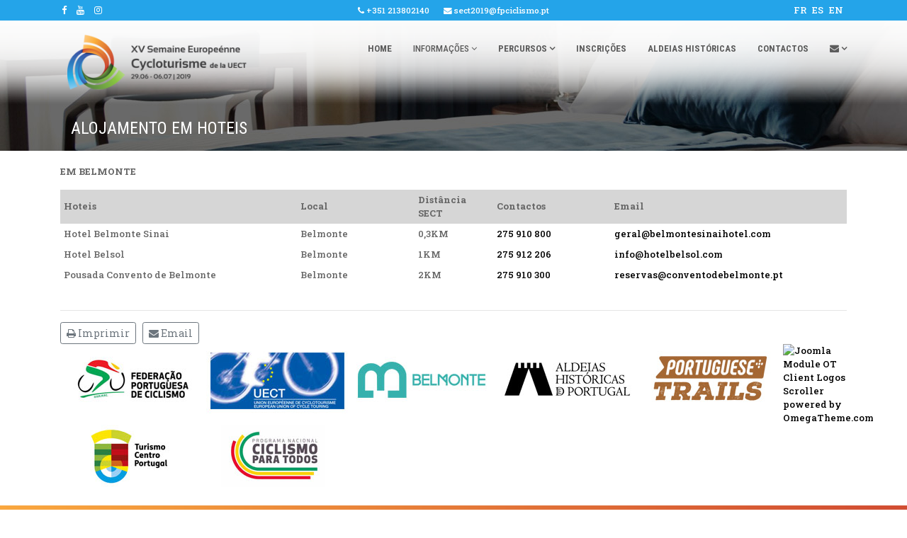

--- FILE ---
content_type: text/html; charset=utf-8
request_url: http://sect2019.fpciclismo.pt/pt/informacoes/alojamento/alojamento
body_size: 54740
content:

<!doctype html>
<html lang="en">
    <head>
    <meta name="theme-color" content="#24a4e9" />
        <meta charset="utf-8">
        <meta name="viewport" content="width=device-width, initial-scale=1, shrink-to-fit=no">
        <link rel="canonical" href="http://sect2019.fpciclismo.pt/pt/informacoes/alojamento/alojamento">
        <base href="http://sect2019.fpciclismo.pt/pt/informacoes/alojamento/alojamento" />
	<meta http-equiv="content-type" content="text/html; charset=utf-8" />
	<meta name="keywords" content="Semana Europeia de Cicloturismo, Cicloturismo, aldeias históricas, Portugal, Belmonte, Federação Portuguesa de Ciclismo, sect2019, randoneur, turismo de portugal, turismo do centro,  " />
	<meta name="rights" content="Todos direitos reservados " />
	<meta name="author" content="Super User" />
	<meta name="description" content="Semaine Européene de Cyclotourisme 2019, Semana Europeia de Cicloturismo 2019" />
	<meta name="generator" content="Joomla! - Open Source Content Management" />
	<title>Alojamento em hoteis</title>
	<link href="/images/favicon.png" rel="shortcut icon" type="image/vnd.microsoft.icon" />
	<link href="http://sect2019.fpciclismo.pt/pt/component/search/?Itemid=224&amp;format=opensearch" rel="search" title="Pesquisa SECT" type="application/opensearchdescription+xml" />
	<link href="/plugins/system/cookiehint/css/style.css" rel="stylesheet" type="text/css" media="all" />
	<link href="//fonts.googleapis.com/css?family=Roboto Slab:100,100i,300,300i,400,400i,500,500i,700,700i,900,900i&amp;subset=cyrillic-ext" rel="stylesheet" type="text/css" />
	<link href="//fonts.googleapis.com/css?family=Roboto Condensed:100,100i,300,300i,400,400i,500,500i,700,700i,900,900i&amp;subset=latin" rel="stylesheet" type="text/css" />
	<link href="//fonts.googleapis.com/css?family=Roboto Condensed:100,100i,300,300i,400,400i,500,500i,700,700i,900,900i&amp;subset=cyrillic-ext" rel="stylesheet" type="text/css" />
	<link href="/templates/shaper_helixultimate/css/bootstrap.min.css" rel="stylesheet" type="text/css" />
	<link href="/templates/shaper_helixultimate/css/font-awesome.min.css" rel="stylesheet" type="text/css" />
	<link href="/templates/shaper_helixultimate/css/template.css" rel="stylesheet" type="text/css" />
	<link href="/templates/shaper_helixultimate/css/presets/default.css" rel="stylesheet" type="text/css" />
	<link href="http://sect2019.fpciclismo.pt/media/com_acymailing/css/module_default.css?v=1535027800" rel="stylesheet" type="text/css" />
	<link href="/components/com_speasyimagegallery/assets/css/style-min.css" rel="stylesheet" type="text/css" />
	<link href="http://sect2019.fpciclismo.pt/modules/mod_otclientlogosscroller/assets/css/mod_otclientlogosscroller.css" rel="stylesheet" type="text/css" />
	<link href="/media/mod_falang/css/template.css" rel="stylesheet" type="text/css" />
	<style type="text/css">
#redim-cookiehint{bottom: 0px; top: auto !important;}body{font-family: 'Roboto Slab', sans-serif;font-size: 13px;font-weight: 500;font-style: normal;}
h1{font-family: 'Roboto Condensed', sans-serif;font-size: 42px;font-weight: 400;}
h2{font-family: 'Roboto Condensed', sans-serif;font-size: 36px;font-weight: 400;}
h3{font-family: 'Roboto Condensed', sans-serif;font-size: 30px;font-weight: 400;}
h4{font-family: 'Roboto Condensed', sans-serif;font-size: 26px;font-weight: 500;}
h5{font-family: 'Roboto Condensed', sans-serif;font-size: 22px;font-weight: 500;}
h6{font-family: 'Roboto Condensed', sans-serif;font-size: 18px;font-weight: 600;}
.sp-megamenu-parent > li > a, .sp-megamenu-parent > li > span, .sp-megamenu-parent .sp-dropdown li.sp-menu-item > a{font-family: 'Roboto Condensed', sans-serif;font-size: 13px;font-weight: 600;}
.logo-image {height:100px;}#sp-section-1{ background-color:#24a4e9;color:#ffffff;padding:5px 0px 5px 0px; }#sp-section-1 a{color:#ffffff;}#sp-section-1 a:hover{color:#e0e0e0;}#sp-section-2{ background-image:url("/images/bg-header.png");background-repeat:repeat-x;background-size:inherit;background-position:50% 0;padding:10px 0px;margin:0px 0px -120px 0px; }#sp-section-2 a{color:#5c5c5c;}#sp-section-2 a:hover{color:#24a4e9;}#sp-main-body{ background-color:#ffffff;color:#666666; }#sp-main-body a{color:#000000;}#sp-main-body a:hover{color:#b8b8b8;}#sp-newsletter{ background-image:url("/images/orangebar.png");background-repeat:repeat-y;background-position:50% 50%;background-color:#5e5e5e;padding:10px 0 10px 0; }#sp-newsletter a{color:#030303;}#sp-newsletter a:hover{color:#878787;}#sp-bottom{ background-image:url("/images/greenbar.png");background-repeat:repeat-y;background-position:50% 50%;color:#ffffff; }#sp-bottom a{color:#ffffff;}#sp-bottom a:hover{color:#030303;}#sp-footer{ background-image:url("/images/greenbar.png");background-repeat:repeat-y;background-position:50% 50%;color:#ffffff;padding:10px; }
	</style>
	<script src="/media/jui/js/jquery.min.js?90d29418b3109cdc0020560aed4ea9ed" type="text/javascript"></script>
	<script src="/media/jui/js/jquery-noconflict.js?90d29418b3109cdc0020560aed4ea9ed" type="text/javascript"></script>
	<script src="/media/jui/js/jquery-migrate.min.js?90d29418b3109cdc0020560aed4ea9ed" type="text/javascript"></script>
	<script src="/media/system/js/caption.js?90d29418b3109cdc0020560aed4ea9ed" type="text/javascript"></script>
	<script src="/templates/shaper_helixultimate/js/popper.min.js" type="text/javascript"></script>
	<script src="/templates/shaper_helixultimate/js/bootstrap.min.js" type="text/javascript"></script>
	<script src="/templates/shaper_helixultimate/js/main.js" type="text/javascript"></script>
	<script src="http://sect2019.fpciclismo.pt/media/com_acymailing/js/acymailing_module.js?v=5104" type="text/javascript" async="async"></script>
	<script src="/components/com_speasyimagegallery/assets/js/script-min.js" type="text/javascript"></script>
	<script type="text/javascript">
jQuery(window).on('load',  function() {
				new JCaption('img.caption');
			});template="shaper_helixultimate";	if(typeof acymailingModule == 'undefined'){
				var acymailingModule = [];
			}
			
			acymailingModule['emailRegex'] = /^[a-z0-9!#$%&\'*+\/=?^_`{|}~-]+(?:\.[a-z0-9!#$%&\'*+\/=?^_`{|}~-]+)*\@([a-z0-9-]+\.)+[a-z0-9]{2,10}$/i;

			acymailingModule['NAMECAPTION'] = 'Nome';
			acymailingModule['NAME_MISSING'] = 'Por favor, insira o seu nome';
			acymailingModule['EMAILCAPTION'] = 'E-mail';
			acymailingModule['VALID_EMAIL'] = 'Por favor, insira um endereço de e-mail válido';
			acymailingModule['ACCEPT_TERMS'] = 'Por favor, verifique os Termos e Condições';
			acymailingModule['CAPTCHA_MISSING'] = 'Por favor, insira o código de segurança apresentado na imagem';
			acymailingModule['NO_LIST_SELECTED'] = 'Por favor, selecione as listas que deseja subscrever';
		
acymailingModule['excludeValuesformAcymailing12851'] = [];
acymailingModule['excludeValuesformAcymailing12851']['name'] = 'Nome';
acymailingModule['excludeValuesformAcymailing12851']['email'] = 'E-mail';

acymailingModule['excludeValuesformAcymailing75452'] = [];
acymailingModule['excludeValuesformAcymailing75452']['name'] = 'Nome';
acymailingModule['excludeValuesformAcymailing75452']['email'] = 'E-mail';
jQuery(function($) {
  $(document).on('click', '.speasyimagegallery-gallery-item', function(event) {
    event.preventDefault();
    $(this).speasyimagegallery({
      showTitle: 1,
      showDescription: 1,
      showCounter: 1
    });
  });
})
acymailingModule['excludeValuesformAcymailing49523'] = [];
acymailingModule['excludeValuesformAcymailing49523']['name'] = 'Nome';
acymailingModule['excludeValuesformAcymailing49523']['email'] = 'E-mail';

	</script>
	<link rel="alternate" href="http://sect2019.fpciclismo.pt/fr/informacoes/alojamento/hebergement" hreflang="fr" />
	<link rel="alternate" href="http://sect2019.fpciclismo.pt/pt/informacoes/alojamento/alojamento" hreflang="pt" />
	<link rel="alternate" href="http://sect2019.fpciclismo.pt/pt/informacoes/alojamento/alojamento"  hreflang="x-default" />
	<link rel="alternate" href="http://sect2019.fpciclismo.pt/es/informacoes/alojamento/acomodacion" hreflang="es" />
	<link rel="alternate" href="http://sect2019.fpciclismo.pt/en/informacoes/alojamento/accommodation-1" hreflang="en" />
<!-- Global site tag (gtag.js) - Google Analytics -->
<script async src="https://www.googletagmanager.com/gtag/js?id=UA-128994880-1"></script>
<script>
  window.dataLayer = window.dataLayer || [];
  function gtag(){dataLayer.push(arguments);}
  gtag('js', new Date());

  gtag('config', 'UA-128994880-1');
</script>
    </head>
    <body class="site helix-ultimate com-content view-article layout-default task-none itemid-224 pt-pt ltr layout-fluid offcanvas-init offcanvs-position-right">
    
    <div class="body-wrapper">
        <div class="body-innerwrapper">
                        <section id="sp-section-1"><div class="container"><div class="container-inner"><div class="row"><div id="sp-top1" class="col-7 col-sm-7 col-lg-3 "><div class="sp-column "><ul class="social-icons"><li class="social-icon-facebook"><a target="_blank" href="https://www.facebook.com/sect2019/" aria-label="facebook"><span class="fa fa-facebook" aria-hidden="true"></span></a></li><li><a target="_blank" href="https://www.youtube.com/channel/UC2_CPlUApvZOHrUCsN9ZpVw" aria-label="Youtube"><span class="fa fa-youtube" aria-hidden="true"></span></a></li><li class="social-icon-instagram"><a target="_blank" href="https://www.instagram.com/xvsemaineeuropeenne" aria-label="Instagram"><span class="fa fa-instagram" aria-hidden="true"></span></a></li></ul></div></div><div id="sp-top2" class="col-lg-6 d-none d-sm-none d-md-block"><div class="sp-column "><ul class="sp-contact-info"><li class="sp-contact-phone"><span class="fa fa-phone"></span> <a href="tel:+351213802140">+351 213802140</a></li><li class="sp-contact-email"><span class="fa fa-envelope"></span> <a href="mailto:sect2019@fpciclismo.pt">sect2019@fpciclismo.pt</a></li></ul></div></div><div id="sp-top3" class="col-5 col-sm-5 col-lg-3 "><div class="sp-column "><div class="sp-module "><div class="sp-module-content">


<div class="mod-languages ">

    


<ul class="lang-inline">
    
        
        <!-- >>> [FREE] >>> -->
                    <li class="" dir="ltr">
                                    <a href="/fr/informacoes/alojamento/hebergement">
                                                                            FR                                            </a>
                            </li>
                <!-- <<< [FREE] <<< -->
    
        
        <!-- >>> [FREE] >>> -->
                <!-- <<< [FREE] <<< -->
    
        
        <!-- >>> [FREE] >>> -->
                    <li class="" dir="ltr">
                                    <a href="/es/informacoes/alojamento/acomodacion">
                                                                            ES                                            </a>
                            </li>
                <!-- <<< [FREE] <<< -->
    
        
        <!-- >>> [FREE] >>> -->
                    <li class="" dir="ltr">
                                    <a href="/en/informacoes/alojamento/accommodation-1">
                                                                            EN                                            </a>
                            </li>
                <!-- <<< [FREE] <<< -->
    </ul>

</div>
</div></div></div></div></div></div></div></section><section id="sp-section-2"class="tp-header"><div class="container"><div class="container-inner"><div class="row"><div id="sp-logo" class="col-8 col-sm-8 col-md-4 col-lg-4 col-xl-4 "><div class="sp-column "><div class="logo"><a href="/"><img class="logo-image d-none d-lg-inline-block" src="/images/logo100px2.png" alt="SECT"><img class="logo-image-phone d-inline-block d-lg-none" src="/images/logo100px2.png" alt="SECT"></a></div></div></div><div id="sp-menu" class="col-4 col-sm-4 col-md-8 col-lg-8 col-xl-8 "><div class="sp-column "><nav class="sp-megamenu-wrapper" role="navigation"><a id="offcanvas-toggler" aria-label="Navigation" class="offcanvas-toggler-right d-block d-lg-none" href="#"><i class="fa fa-bars" aria-hidden="true" title="Navigation"></i></a><ul class="sp-megamenu-parent menu-animation-none d-none d-lg-block"><li class="sp-menu-item"><a  href="/pt/" >Home</a></li><li class="sp-menu-item sp-has-child active"><a  href="/" >Informações</a><div class="sp-dropdown sp-dropdown-main sp-dropdown-mega sp-menu-full container" style=""><div class="sp-dropdown-inner"><div class="row"><div class="col-sm-2"><ul class="sp-mega-group"><li class="item-254 menu_item item-header"><a  href="/" >O evento</a><ul class="sp-mega-group-child sp-dropdown-items"><li class="sp-menu-item"><a  href="/pt/informacoes/o-evento/apresentacao" >Apresentação</a></li><li class="sp-menu-item"><a  href="/pt/informacoes/o-evento/programa" >Programa Geral</a></li><li class="sp-menu-item"><a  href="/pt/informacoes/o-evento/programa-desportivo" >Programa desportivo</a></li><li class="sp-menu-item"><a  href="/pt/informacoes/o-evento/programa-social" >Programa social</a></li></ul></li></ul></div><div class="col-sm-2"><ul class="sp-mega-group"><li class="item-251 menu_item item-header"><a  href="/" >Alojamento</a><ul class="sp-mega-group-child sp-dropdown-items"><li class="sp-menu-item current-item active"><a  href="/pt/informacoes/alojamento/alojamento" >Alojamento em hoteis</a></li><li class="sp-menu-item"><a  href="/pt/informacoes/alojamento/alojamento-2" >Alojamento Local</a></li><li class="sp-menu-item"><a  href="/pt/informacoes/alojamento/parque-caravanas" >Parques de Caravanas e Camping</a></li></ul></li></ul></div><div class="col-sm-2"><ul class="sp-mega-group"><li class="item-255 menu_item item-header"><a  href="/" >Inscrição</a><ul class="sp-mega-group-child sp-dropdown-items"><li class="sp-menu-item"><a  href="/pt/informacoes/inscricao/precos-de-inscricao" >Preços de Inscrição</a></li><li class="sp-menu-item"><a  href="/pt/informacoes/inscricao/precos-dos-servicos" >Preços dos Serviços</a></li><li class="sp-menu-item"><a  href="/pt/informacoes/inscricao/precos-das-excursoes" >Preços das Excursões</a></li><li class="sp-menu-item"><a  href="#" target="_blank" >Inscrição on-line</a></li><li class="sp-menu-item"><a  href="#" >Inscrição em atividades</a></li></ul></li></ul></div><div class="col-sm-2"><ul class="sp-mega-group"><li class="item-258 menu_item item-header"><a  href="/" >Outros</a><ul class="sp-mega-group-child sp-dropdown-items"><li class="sp-menu-item"><a  href="/pt/informacoes/outros/jersey-comemorativo" >Jersey Comemorativo</a></li><li class="sp-menu-item"><a  href="/pt/informacoes/outros/aluguer-de-bicicletas" >Aluguer de bicicletas</a></li></ul></li></ul></div><div class="col-sm-2"><ul class="sp-mega-group"><li class="item-115 module "><div class="sp-module "><div class="sp-module-content">

<div class="custom"  >
	<p><a href="http://www.fpciclismo.pt" target="_self"><img src="/images/logos/fpc.jpg" alt="fpc" /></a></p></div>
</div></div></li><li class="item-116 module "><div class="sp-module "><div class="sp-module-content">

<div class="custom"  >
	<p><a href="http://www.uect.org/pt/" target="_self"><img src="/images/logos/uect.jpg" alt="uect" /></a></p></div>
</div></div></li></ul></div><div class="col-sm-2"><ul class="sp-mega-group"><li class="item-114 module "><div class="sp-module "><div class="sp-module-content">

<div class="custom"  >
	<p><a href="http://www.cm-belmonte.pt" target="_blank" rel="noopener"><img src="/images/logos/cmbelmonte.jpg" alt="cmbelmonte" /></a></p></div>
</div></div></li><li class="item-113 module "><div class="sp-module "><div class="sp-module-content">

<div class="custom"  >
	<p><a href="http://www.aldeiashistoricasdeportugal.com/" target="_self"><img src="/images/logos/aldeiashistoricas.jpg" alt="aldeiashistoricas" /></a></p></div>
</div></div></li></ul></div></div></div></div></li><li class="sp-menu-item sp-has-child"><a  href="/pt/percursos-sect" >Percursos</a><div class="sp-dropdown sp-dropdown-main sp-dropdown-mega sp-menu-full container" style=""><div class="sp-dropdown-inner"><div class="row"><div class="col-sm-12"><ul class="sp-mega-group"><li class="item-124 module "><div class="sp-module "><h3 class="sp-module-title">DOWNLOAD DIRETO DE TRACKS GPS</h3><div class="sp-module-content">

<div class="custom"  >
	</div>
</div></div></li></ul></div></div><div class="row"><div class="col-sm-4"><ul class="sp-mega-group"><li class="item-307 menu_item item-header"><a  href="/images/TracksGPX.zip" target="_blank" ><span class="fa fa-download"></span> Tracks GPS Percursos Diários</a></li></ul></div><div class="col-sm-4"><ul class="sp-mega-group"><li class="item-308 menu_item item-header"><a  href="/images/TracksGPSEmLinha.zip" target="_blank" ><span class="fa fa-download"></span> Tracks GPS Percursos em Linha</a></li></ul></div><div class="col-sm-4"><ul class="sp-mega-group"><li class="item-309 menu_item item-header"><a  href="/images/TracksGPSDesafios.zip" target="_blank" ><span class="fa fa-download"></span> Tracks GPS Grandes Desafios</a></li></ul></div></div><div class="row"><div class="col-sm-12"><ul class="sp-mega-group"><li class="item-109 module "><div class="sp-module "><h3 class="sp-module-title">PERCURSOS CIRCULARES DIÁRIOS - MARCADOS NO TERRENO</h3><div class="sp-module-content">

<div class="custom"  >
	</div>
</div></div></li></ul></div></div><div class="row"><div class="col-sm-2"><ul class="sp-mega-group"><li class="item-122 menu_item item-header"><a  href="#" >Dia 1 (29 Junho)</a><ul class="sp-mega-group-child sp-dropdown-items"><li class="sp-menu-item"><a  href="/pt/percursos-sect/core-features/dia-1-curto" >Dia 1 Curto</a></li><li class="sp-menu-item"><a  href="/pt/percursos-sect/core-features/dia-1-medio" >Dia 1 Médio</a></li><li class="sp-menu-item"><a  href="/pt/percursos-sect/core-features/dia-1-longo" >Dia 1 Longo</a></li></ul></li></ul></div><div class="col-sm-2"><ul class="sp-mega-group"><li class="item-125 menu_item item-header"><a  href="#" >Dia 3 (1 julho)</a><ul class="sp-mega-group-child sp-dropdown-items"><li class="sp-menu-item"><a  href="/pt/percursos-sect/west-region/dia-3-curto" >Dia 3 Curto</a></li><li class="sp-menu-item"><a  href="/pt/percursos-sect/west-region/dia-3-medio" >Dia 3 Médio</a></li><li class="sp-menu-item"><a  href="/pt/percursos-sect/west-region/dia-3-longo" >Dia 3 Longo</a></li></ul></li></ul></div><div class="col-sm-2"><ul class="sp-mega-group"><li class="item-124 menu_item item-header"><a  href="#" >Dia 4 (2 julho)</a><ul class="sp-mega-group-child sp-dropdown-items"><li class="sp-menu-item"><a  href="/pt/percursos-sect/south-region/dia-4-curto" >Dia 4 Curto</a></li><li class="sp-menu-item"><a  href="/pt/percursos-sect/south-region/dia-4-medio" >Dia 4 Médio</a></li><li class="sp-menu-item"><a  href="/pt/percursos-sect/south-region/dia-4-longo" >Dia 4 Longo</a></li></ul></li></ul></div><div class="col-sm-2"><ul class="sp-mega-group"><li class="item-123 menu_item item-header"><a  href="#" >Dia 5 (3 julho)</a><ul class="sp-mega-group-child sp-dropdown-items"><li class="sp-menu-item"><a  href="/pt/percursos-sect/north-region/dia-5-curto" >Dia 5 Curto</a></li><li class="sp-menu-item"><a  href="/pt/percursos-sect/north-region/dia-5-medio" >Dia 5 Médio</a></li><li class="sp-menu-item"><a  href="/pt/percursos-sect/north-region/dia-5-longo" >Dia 5 Longo</a></li></ul></li></ul></div><div class="col-sm-2"><ul class="sp-mega-group"><li class="item-135 menu_item item-header"><a  href="#" >Dia 6 (4 julho)</a><ul class="sp-mega-group-child sp-dropdown-items"><li class="sp-menu-item"><a  href="/pt/percursos-sect/dia-6-4-julho/dia-6-curto" >Dia 6 Curto</a></li><li class="sp-menu-item"><a  href="/pt/percursos-sect/dia-6-4-julho/dia-6-medio" >Dia 6 Médio</a></li><li class="sp-menu-item"><a  href="/pt/percursos-sect/dia-6-4-julho/dia-6-longo" >Dia 6 Longo</a></li></ul></li></ul></div><div class="col-sm-2"><ul class="sp-mega-group"><li class="item-207 menu_item item-header"><a  href="#" >Dia 7 (5 julho)</a><ul class="sp-mega-group-child sp-dropdown-items"><li class="sp-menu-item"><a  href="/pt/percursos-sect/dia-7-5-julho/dia-7-curto" >Dia 7 Curto</a></li><li class="sp-menu-item"><a  href="/pt/percursos-sect/dia-7-5-julho/dia-7-medio" >Dia 7 Médio</a></li><li class="sp-menu-item"><a  href="/pt/percursos-sect/dia-7-5-julho/dia-7-longo" >Dia 7 Longo</a></li></ul></li></ul></div></div><div class="row"><div class="col-sm-12"><ul class="sp-mega-group"><li class="item-110 module "><div class="sp-module "><h3 class="sp-module-title">PERCURSOS EM LINHA ATÉ ÀS ALD. HISTÓRICAS MAIS DISTANTES - SEM APOIO E SEM MARCAÇÕES NO TERRENO</h3><div class="sp-module-content">

<div class="custom"  >
	</div>
</div></div></li></ul></div></div><div class="row"><div class="col-sm-2"><ul class="sp-mega-group"><li class="item-235 menu_item item-header"><a  href="/pt/percursos-sect/almeida" >Almeida</a></li><li class="item-227 menu_item item-header"><a  href="/pt/percursos-sect/castelo-mendo" >Castelo Mendo</a></li></ul></div><div class="col-sm-2"><ul class="sp-mega-group"><li class="item-228 menu_item item-header"><a  href="/pt/percursos-sect/castelo-novo" >Castelo Novo</a></li><li class="item-229 menu_item item-header"><a  href="/pt/percursos-sect/castelo-rodrigo" >Castelo Rodrigo</a></li></ul></div><div class="col-sm-2"><ul class="sp-mega-group"><li class="item-230 menu_item item-header"><a  href="/pt/percursos-sect/idanha-a-velha" >Idanha-a-Velha</a></li><li class="item-231 menu_item item-header"><a  href="/pt/percursos-sect/linhares-da-beira" >Linhares da Beira</a></li></ul></div><div class="col-sm-2"><ul class="sp-mega-group"><li class="item-232 menu_item item-header"><a  href="/pt/percursos-sect/marialva" >Marialva</a></li><li class="item-233 menu_item item-header"><a  href="/pt/percursos-sect/monsanto" >Monsanto</a></li></ul></div><div class="col-sm-2"><ul class="sp-mega-group"><li class="item-226 menu_item item-header"><a  href="/pt/percursos-sect/piodao" >Piódão</a></li><li class="item-234 menu_item item-header"><a  href="/pt/percursos-sect/trancoso" >Trancoso</a></li></ul></div><div class="col-sm-2"></div></div><div class="row"><div class="col-sm-12"><ul class="sp-mega-group"><li class="item-108 module "><div class="sp-module "><h3 class="sp-module-title">GRANDES DESAFIOS - SEM APOIO E SEM MARCAÇÕES NO TERRENO</h3><div class="sp-module-content">

<div class="custom"  >
	</div>
</div></div></li></ul></div></div><div class="row"><div class="col-sm-3"><ul class="sp-mega-group"><li class="item-149 menu_item item-header"><a  href="/pt/percursos-sect/gpc-ah" >GPC Aldeias Históricas</a></li></ul></div><div class="col-sm-3"><ul class="sp-mega-group"><li class="item-150 menu_item item-header"><a  href="/pt/percursos-sect/desafio-montanha" >Grande Desafio Montanha</a></li></ul></div><div class="col-sm-3"><ul class="sp-mega-group"><li class="item-151 menu_item item-header"><a  href="/pt/percursos-sect/drag-drop-menu-builder" >Grande Desafio Norte</a></li></ul></div><div class="col-sm-3"><ul class="sp-mega-group"><li class="item-245 menu_item item-header"></li><li class="item-147 menu_item item-header"></li></ul></div></div></div></div></li><li class="sp-menu-item"><a  href="https://uect.org/pt/inscricao-form-se-2019" target="_blank" >Inscrições</a></li><li class="sp-menu-item"><a  href="/pt/aldeias-historicas" >Aldeias Históricas</a></li><li class="sp-menu-item"><a  href="/pt/contactos" >Contactos</a></li><li class="sp-menu-item sp-has-child"><a  href="/pt/subscricao-de-newsletter" ><span class="fa fa-envelope"></span></a><div class="sp-dropdown sp-dropdown-main sp-dropdown-mega sp-menu-left" style="width: 600px;"><div class="sp-dropdown-inner"><div class="row"><div class="col-sm-12"><ul class="sp-mega-group"><li class="item-120 module "><div class="sp-module "><div class="sp-module-content">

<div class="custom"  >
	<div style="text-align: center;"><span style="font-size: 12pt;">NEWSLETTER</span></div>
<div>&nbsp;</div>
<div style="text-align: center;">Subscreva a nossa newsletter e receba informação atualizada...</div>
<hr /></div>
</div></div></li><li class="item-101 module "><div class="sp-module "><div class="sp-module-content"><div class="acymailing_module" id="acymailing_module_formAcymailing75452">
	<div class="acymailing_fulldiv" id="acymailing_fulldiv_formAcymailing75452"  >
		<form id="formAcymailing75452" action="/pt/informacoes/alojamento/alojamento" onsubmit="return submitacymailingform('optin','formAcymailing75452')" method="post" name="formAcymailing75452"  >
		<div class="acymailing_module_form" >
						<table class="acymailing_form">
				<tr>
												<td class="acyfield_name acy_requiredField">
								<input id="user_name_formAcymailing75452"  onfocus="if(this.value == 'Nome') this.value = '';" onblur="if(this.value=='') this.value='Nome';" class="inputbox" type="text" name="user[name]" style="width:80%" value="Nome" title="Nome"/>
							</td> 							<td class="acyfield_email acy_requiredField">
								<input id="user_email_formAcymailing75452"  onfocus="if(this.value == 'E-mail') this.value = '';" onblur="if(this.value=='') this.value='E-mail';" class="inputbox" type="text" name="user[email]" style="width:80%" value="E-mail" title="E-mail"/>
							</td> 
					
					<td  class="acysubbuttons">
												<input class="button subbutton btn btn-primary" type="submit" value="Subscrever" name="Submit" onclick="try{ return submitacymailingform('optin','formAcymailing75452'); }catch(err){alert('The form could not be submitted '+err);return false;}"/>
											</td>
				</tr>
			</table>
						<input type="hidden" name="ajax" value="0" />
			<input type="hidden" name="acy_source" value="module_101" />
			<input type="hidden" name="ctrl" value="sub"/>
			<input type="hidden" name="task" value="notask"/>
			<input type="hidden" name="redirect" value="subscricao-de-newsletter"/>
			<input type="hidden" name="redirectunsub" value="subscricao-de-newsletter"/>
			<input type="hidden" name="option" value="com_acymailing"/>
						<input type="hidden" name="hiddenlists" value="4,3,2,1"/>
			<input type="hidden" name="acyformname" value="formAcymailing75452" />
									</div>
		</form>
	</div>
	</div>

</div></div></li><li class="item-121 module "><div class="sp-module "><div class="sp-module-content">

<div class="custom"  >
	<hr />
<div style="text-align: center"><a href="/pt/subscricao-de-newsletter/user/modify">Para gerir a sua subscrição clique aqui</a></div>
<p>&nbsp;</p></div>
</div></div></li></ul></div></div></div></div></li></ul></nav></div></div></div></div></div></section><section id="sp-section-3"><div class="row"><div id="sp-title" class="col-lg-12 "><div class="sp-column "><div class="sp-page-title"style="background-image: url(/images/page-titles/hotel.jpg);"><div class="container"><h2>Alojamento em hoteis</h2></div></div></div></div></div></section><section id="sp-main-body"><div class="container"><div class="container-inner"><div class="row"><main id="sp-component" class="col-lg-12 " role="main"><div class="sp-column "><div id="system-message-container">
	</div>
<div class="article-details" itemscope itemtype="https://schema.org/Article">
	<meta itemprop="inLanguage" content="pt-PT">
	
						
		
	
		
	
		
			
		
		
	
	<div itemprop="articleBody">
		<p><strong>EM BELMONTE</strong></p>
<table dir="ltr" style="width: 100%;" border="0" cellpadding="5"><colgroup><col width="30%" /><col width="15%" /><col width="10%" /><col width="15%" /><col width="30%" /></colgroup>
<tbody>
<tr>
<td style="height: 30px; background-color: #d6d6d6;" data-sheets-value="{&quot;1&quot;:2,&quot;2&quot;:&quot;Hoteis&quot;}"><strong>Hoteis</strong></td>
<td style="height: 30px; background-color: #d6d6d6;" data-sheets-value="{&quot;1&quot;:2,&quot;2&quot;:&quot;Local&quot;}"><strong>Local</strong></td>
<td style="height: 30px; background-color: #d6d6d6;" data-sheets-value="{&quot;1&quot;:2,&quot;2&quot;:&quot;Distância SECT&quot;}"><strong>Distância SECT</strong></td>
<td style="height: 30px; background-color: #d6d6d6;" data-sheets-value="{&quot;1&quot;:2,&quot;2&quot;:&quot;Contactos&quot;}"><strong>Contactos</strong></td>
<td style="height: 30px; background-color: #d6d6d6;" data-sheets-value="{&quot;1&quot;:2,&quot;2&quot;:&quot;Email&quot;}"><strong>Email</strong></td>
</tr>
<tr>
<td data-sheets-value="{&quot;1&quot;:2,&quot;2&quot;:&quot;Hotel Belmonte Sinai&quot;}">Hotel Belmonte Sinai</td>
<td data-sheets-value="{&quot;1&quot;:2,&quot;2&quot;:&quot;Belmonte&quot;}">Belmonte</td>
<td data-sheets-value="{&quot;1&quot;:2,&quot;2&quot;:&quot;0,3KM&quot;}">0,3KM</td>
<td data-sheets-value="{&quot;1&quot;:2,&quot;2&quot;:&quot;275 910 800&quot;}"><a class="in-cell-link" href="https://www.google.pt/search?q=belmonte+SInai&amp;oq=belmonte+SInai&amp;aqs=chrome..69i57j69i60j69i59j69i60j0l2.4742j0j7&amp;sourceid=chrome&amp;ie=UTF-8#" target="_blank" rel="noopener">275 910 800</a></td>
<td data-sheets-value="{&quot;1&quot;:2,&quot;2&quot;:&quot;&lt;a href="/><span id="cloake8f9ee034a529501215a550cb8956a0e">Este endereço de email está protegido contra piratas. Necessita ativar o JavaScript para o visualizar.</span><script type='text/javascript'>
				document.getElementById('cloake8f9ee034a529501215a550cb8956a0e').innerHTML = '';
				var prefix = '&#109;a' + 'i&#108;' + '&#116;o';
				var path = 'hr' + 'ef' + '=';
				var addye8f9ee034a529501215a550cb8956a0e = 'g&#101;r&#97;l' + '&#64;';
				addye8f9ee034a529501215a550cb8956a0e = addye8f9ee034a529501215a550cb8956a0e + 'b&#101;lm&#111;nt&#101;s&#105;n&#97;&#105;h&#111;t&#101;l' + '&#46;' + 'c&#111;m';
				var addy_texte8f9ee034a529501215a550cb8956a0e = 'g&#101;r&#97;l' + '&#64;' + 'b&#101;lm&#111;nt&#101;s&#105;n&#97;&#105;h&#111;t&#101;l' + '&#46;' + 'c&#111;m';document.getElementById('cloake8f9ee034a529501215a550cb8956a0e').innerHTML += '<a ' + path + '\'' + prefix + ':' + addye8f9ee034a529501215a550cb8956a0e + '\'>'+addy_texte8f9ee034a529501215a550cb8956a0e+'<\/a>';
		</script></td>
</tr>
<tr>
<td data-sheets-value="{&quot;1&quot;:2,&quot;2&quot;:&quot;Hotel Belsol&quot;}">Hotel Belsol</td>
<td data-sheets-value="{&quot;1&quot;:2,&quot;2&quot;:&quot;Belmonte&quot;}">Belmonte</td>
<td data-sheets-value="{&quot;1&quot;:2,&quot;2&quot;:&quot;1KM&quot;}">1KM</td>
<td data-sheets-value="{&quot;1&quot;:2,&quot;2&quot;:&quot;275 912 206&quot;}"><a class="in-cell-link" href="https://www.google.pt/search?ei=jvCpW5rMBsrRwALXyZ2gAg&amp;hotel_occupancy=&amp;q=hotel+belsol&amp;oq=hotel+belsol&amp;gs_l=psy-ab.3..0l2j0i203k1j0i22i30k1l5j0i203k1.5059.7672.0.8145.12.12.0.0.0.0.193.1240.8j4.12.0....0...1c.1.64.psy-ab..0.12.1238...35i39k1j0i67k1j0i131k1.0.xZKKHUPfNOI#" target="_blank" rel="noopener">275 912 206</a></td>
<td data-sheets-value="{&quot;1&quot;:2,&quot;2&quot;:&quot;&lt;a href="/><span id="cloakaffbd92fc75e0d84f294d9794541269f">Este endereço de email está protegido contra piratas. Necessita ativar o JavaScript para o visualizar.</span><script type='text/javascript'>
				document.getElementById('cloakaffbd92fc75e0d84f294d9794541269f').innerHTML = '';
				var prefix = '&#109;a' + 'i&#108;' + '&#116;o';
				var path = 'hr' + 'ef' + '=';
				var addyaffbd92fc75e0d84f294d9794541269f = '&#105;nf&#111;' + '&#64;';
				addyaffbd92fc75e0d84f294d9794541269f = addyaffbd92fc75e0d84f294d9794541269f + 'h&#111;t&#101;lb&#101;ls&#111;l' + '&#46;' + 'c&#111;m';
				var addy_textaffbd92fc75e0d84f294d9794541269f = '&#105;nf&#111;' + '&#64;' + 'h&#111;t&#101;lb&#101;ls&#111;l' + '&#46;' + 'c&#111;m';document.getElementById('cloakaffbd92fc75e0d84f294d9794541269f').innerHTML += '<a ' + path + '\'' + prefix + ':' + addyaffbd92fc75e0d84f294d9794541269f + '\'>'+addy_textaffbd92fc75e0d84f294d9794541269f+'<\/a>';
		</script></td>
</tr>
<tr>
<td data-sheets-value="{&quot;1&quot;:2,&quot;2&quot;:&quot;Pousada Convento de Belmonte&quot;}">Pousada Convento de Belmonte</td>
<td data-sheets-value="{&quot;1&quot;:2,&quot;2&quot;:&quot;Belmonte&quot;}">Belmonte</td>
<td data-sheets-value="{&quot;1&quot;:2,&quot;2&quot;:&quot;2KM&quot;}">2KM</td>
<td data-sheets-value="{&quot;1&quot;:2,&quot;2&quot;:&quot;275 910 300&quot;}"><a class="in-cell-link" href="https://www.google.pt/search?ei=b_GpW6L8KNCdkwXwuZWABg&amp;hotel_occupancy=&amp;q=pousada+belmonte&amp;oq=pousada+belmonte&amp;gs_l=psy-ab.3..0l3j0i22i30k1l7.2731.8329.0.8949.16.14.0.2.2.0.191.1392.12j2.14.0....0...1c.1.64.psy-ab..0.16.1400...35i39k1j0i67k1j0i131k1j0i203k1.0.qMyrMPAU84c#" target="_blank" rel="noopener">275 910 300</a></td>
<td data-sheets-value="{&quot;1&quot;:2,&quot;2&quot;:&quot;&lt;a href="/><span id="cloak4fe50420e52681fafc1cbba4a42ed76e">Este endereço de email está protegido contra piratas. Necessita ativar o JavaScript para o visualizar.</span><script type='text/javascript'>
				document.getElementById('cloak4fe50420e52681fafc1cbba4a42ed76e').innerHTML = '';
				var prefix = '&#109;a' + 'i&#108;' + '&#116;o';
				var path = 'hr' + 'ef' + '=';
				var addy4fe50420e52681fafc1cbba4a42ed76e = 'r&#101;s&#101;rv&#97;s' + '&#64;';
				addy4fe50420e52681fafc1cbba4a42ed76e = addy4fe50420e52681fafc1cbba4a42ed76e + 'c&#111;nv&#101;nt&#111;d&#101;b&#101;lm&#111;nt&#101;' + '&#46;' + 'pt';
				var addy_text4fe50420e52681fafc1cbba4a42ed76e = 'r&#101;s&#101;rv&#97;s' + '&#64;' + 'c&#111;nv&#101;nt&#111;d&#101;b&#101;lm&#111;nt&#101;' + '&#46;' + 'pt';document.getElementById('cloak4fe50420e52681fafc1cbba4a42ed76e').innerHTML += '<a ' + path + '\'' + prefix + ':' + addy4fe50420e52681fafc1cbba4a42ed76e + '\'>'+addy_text4fe50420e52681fafc1cbba4a42ed76e+'<\/a>';
		</script></td>
</tr>
</tbody>
</table>
<p>&nbsp;</p> 	</div>

	
	
						<hr>
			<div class="article-print-email mt-3">
									<a href="/pt/informacoes/alojamento/alojamento?tmpl=component&amp;print=1&amp;layout=default" title="Imprimir artigo < Alojamento em hoteis >" onclick="window.open(this.href,'win2','status=no,toolbar=no,scrollbars=yes,titlebar=no,menubar=no,resizable=yes,width=640,height=480,directories=no,location=no'); return false;" rel="nofollow"><span class="btn btn-outline-secondary btn-sm">
	<span class="fa fa-print" aria-hidden="true"></span>
	Imprimir</span>
</a>&nbsp;
							
									<a href="/pt/component/mailto/?tmpl=component&amp;template=shaper_helixultimate&amp;link=4d32dff3257fe21021c472f86db872bbd04d232b" title="Enviar ligação a um amigo" onclick="window.open(this.href,'win2','width=400,height=450,menubar=yes,resizable=yes'); return false;" rel="nofollow"><span class="btn btn-outline-secondary btn-sm">
	<span class="fa fa-envelope" aria-hidden="true"></span>
	Email</span></a>							</div>
			
				
		
	

	
				</div>
<div class="sp-module-content-bottom clearfix"><div class="sp-module "><div class="sp-module-content">
  
	<script src="http://sect2019.fpciclismo.pt/modules/mod_otclientlogosscroller/assets/js/jquery.carousel.js" type="text/javascript"></script>
	<style type="text/css">
		.the-carousel img .ot_image {
		width:200px;
		height:100px;
		}
		.the-carousel .ot_content {
		width:200px;
		height:100px;
		float:left;
		margin: 2px;
		}
	</style>
	 
			<div class="ot_logo_scroller" id="ot_logo_scroller_111">
			<div class="the-carousel">
					
						 
															<div class="ot_content"><a target="_blank" href="http://www.fpciclismo.pt" ><img class="ot_image" src="/images/logos/fpc.jpg" /></a></div>
																							
						 
															<div class="ot_content"><a target="_blank" href="http://www.uect.org" ><img class="ot_image" src="/images/logos/uect.jpg" /></a></div>
																							
						 
															<div class="ot_content"><a target="_blank" href="http://www.cm-belmonte.pt" ><img class="ot_image" src="/images/logos/cmbelmonte.jpg" /></a></div>
																							
						 
															<div class="ot_content"><a target="_blank" href="http://www.aldeiashistoricasdeportugal.com/" ><img class="ot_image" src="/images/logos/aldeiashistoricas.jpg" /></a></div>
																							
						 
															<div class="ot_content"><a target="_blank" href="http://www.portuguesetrails.com" ><img class="ot_image" src="/images/logos/tur-portugal.jpg" /></a></div>
																							
						 
															<div class="ot_content"><a target="_blank" href="http://www.turismodocentro.pt/" ><img class="ot_image" src="/images/logos/tur-centro.jpg" /></a></div>
																							
						 
															<div class="ot_content"><a target="_blank" href="http://www.fpciclismo.pt/" ><img class="ot_image" src="/images/logos/pnct.jpg" /></a></div>
																									</div>
												<a href="//www.omegatheme.com" class="omega-powered" title="Powered by Omegatheme.com">
			<img src="//www.omegatheme.com/credits.php?utm_source=sect2019.fpciclismo.pt" alt="Joomla Module OT Client Logos Scroller powered by OmegaTheme.com">
			</a>
					</div>
	
	<div style="clear: both"></div>
		<script type="text/javascript">
	jQuery(document).ready(function ($){
		$('#ot_logo_scroller_111 .the-carousel').carouFredSel({
			width: '100%',
			items: 5,
			scroll: 1,
			auto: {
				duration:1250,
				timeoutDuration:4000			},
			prev: '.the-prev',
			next: '.the-next'
			});

	});
	</script>
		

</div></div></div></div></main></div></div></div></section><section id="sp-newsletter"><div class="container"><div class="container-inner"><div class="row"><div id="sp-pesquisa" class="col-lg-6 "><div class="sp-column "><div class="sp-module "><div class="sp-module-content"><div class="search">
	<form action="/pt/informacoes/alojamento/alojamento" method="post">
		<div class="input-group"><input name="searchword" id="mod-search-searchword123" class="form-control" type="search" placeholder="escrever aqui..."><span class="input-group-btn"><button class="btn btn-primary" onclick="this.form.searchword.focus();">Pesquisar</button></span></div>		<input type="hidden" name="task" value="search">
		<input type="hidden" name="option" value="com_search">
		<input type="hidden" name="Itemid" value="224">
	</form>
</div>
</div></div></div></div><div id="sp-comingsoon" class="col-lg-6 col-xl-5 "><div class="sp-column "><div class="sp-module "><div class="sp-module-content"><div class="acymailing_module" id="acymailing_module_formAcymailing49523">
	<div class="acymailing_fulldiv" id="acymailing_fulldiv_formAcymailing49523"  >
		<form id="formAcymailing49523" action="/pt/informacoes/alojamento/alojamento" onsubmit="return submitacymailingform('optin','formAcymailing49523')" method="post" name="formAcymailing49523"  >
		<div class="acymailing_module_form" >
						<table class="acymailing_form">
				<tr>
												<td class="acyfield_name acy_requiredField">
								<input id="user_name_formAcymailing49523"  onfocus="if(this.value == 'Nome') this.value = '';" onblur="if(this.value=='') this.value='Nome';" class="inputbox" type="text" name="user[name]" style="width:80%" value="Nome" title="Nome"/>
							</td> 							<td class="acyfield_email acy_requiredField">
								<input id="user_email_formAcymailing49523"  onfocus="if(this.value == 'E-mail') this.value = '';" onblur="if(this.value=='') this.value='E-mail';" class="inputbox" type="text" name="user[email]" style="width:80%" value="E-mail" title="E-mail"/>
							</td> 
					
					<td  class="acysubbuttons">
												<input class="button subbutton btn btn-primary" type="submit" value="Subscrever" name="Submit" onclick="try{ return submitacymailingform('optin','formAcymailing49523'); }catch(err){alert('The form could not be submitted '+err);return false;}"/>
											</td>
				</tr>
			</table>
						<input type="hidden" name="ajax" value="0" />
			<input type="hidden" name="acy_source" value="module_101" />
			<input type="hidden" name="ctrl" value="sub"/>
			<input type="hidden" name="task" value="notask"/>
			<input type="hidden" name="redirect" value="subscricao-de-newsletter"/>
			<input type="hidden" name="redirectunsub" value="subscricao-de-newsletter"/>
			<input type="hidden" name="option" value="com_acymailing"/>
						<input type="hidden" name="hiddenlists" value="4,3,2,1"/>
			<input type="hidden" name="acyformname" value="formAcymailing49523" />
									</div>
		</form>
	</div>
	</div>

</div></div></div></div></div></div></div></section><section id="sp-bottom"><div class="container"><div class="container-inner"><div class="row"><div id="sp-bottom1" class="col-sm-col-sm-6 col-lg-3 "><div class="sp-column "><div class="sp-module "><h3 class="sp-module-title">Informaçoes</h3><div class="sp-module-content">

<div class="custom"  >
	<p>A Semana Europeia de Cicloturismo é um evento à escala da Europa cujo propriétário é a União Europeia de Cicloturismo UECT.</p>
<p><a href="/pt/informacoes/o-evento/apresentacao">Ler Mais [+]</a></p></div>
</div></div></div></div><div id="sp-bottom2" class="col-sm-col-sm-6 col-lg-3 "><div class="sp-column "><div class="sp-module "><h3 class="sp-module-title">Noticias</h3><div class="sp-module-content"><ul class="latestnews">
</ul>
</div></div></div></div><div id="sp-bottom3" class="col-lg-3 "><div class="sp-column "><div class="sp-module "><h3 class="sp-module-title">Organizaçao</h3><div class="sp-module-content"><ul class="menu">
<li class="item-117"><a href="/pt/servicos" >Serviços</a></li><li class="item-119"><a href="/pt/sect-2019" >SECT 2019</a></li><li class="item-269"><a href="/pt/politica-de-privacidade" >Política de privacidade</a></li><li class="item-120"><a href="/pt/contacts-2" >Contactos</a></li></ul>
</div></div></div></div><div id="sp-bottom4" class="col-lg-3 "><div class="sp-column "><div class="sp-module "><h3 class="sp-module-title">Fotografias</h3><div class="sp-module-content">
<div class="mod-speasyimagegallery" id="mod-speasyimagegallery-91">
      <div class="speasyimagegallery-gallery clearfix">
      <div class="speasyimagegallery-row clearfix"><div class="speasyimagegallery-col-md-4 speasyimagegallery-col-sm-6 speasyimagegallery-col-xs-4"><a class="speasyimagegallery-gallery-item" href="/images/speasyimagegallery/albums/1/images/trancoso.jpg" data-title="Trancoso" data-desc="">
  <div>
    <img src="/images/speasyimagegallery/albums/1/images/trancoso_thumb.jpg" title="Trancoso" alt="Trancoso">
    <div class="speasyimagegallery-gallery-item-content">
      <span class="speasyimagegallery-gallery-item-title">Trancoso</span>
    </div>
  </div>
</a>
</div><div class="speasyimagegallery-col-md-4 speasyimagegallery-col-sm-6 speasyimagegallery-col-xs-4"><a class="speasyimagegallery-gallery-item" href="/images/speasyimagegallery/albums/1/images/monsanto.jpg" data-title="Monsanto" data-desc="">
  <div>
    <img src="/images/speasyimagegallery/albums/1/images/monsanto_thumb.jpg" title="Monsanto" alt="Monsanto">
    <div class="speasyimagegallery-gallery-item-content">
      <span class="speasyimagegallery-gallery-item-title">Monsanto</span>
    </div>
  </div>
</a>
</div><div class="speasyimagegallery-col-md-4 speasyimagegallery-col-sm-6 speasyimagegallery-col-xs-4"><a class="speasyimagegallery-gallery-item" href="/images/speasyimagegallery/albums/1/images/sortelha.jpg" data-title="Sortelha" data-desc="">
  <div>
    <img src="/images/speasyimagegallery/albums/1/images/sortelha_thumb.jpg" title="Sortelha" alt="Sortelha">
    <div class="speasyimagegallery-gallery-item-content">
      <span class="speasyimagegallery-gallery-item-title">Sortelha</span>
    </div>
  </div>
</a>
</div><div class="speasyimagegallery-col-md-4 speasyimagegallery-col-sm-6 speasyimagegallery-col-xs-4"><a class="speasyimagegallery-gallery-item" href="/images/speasyimagegallery/albums/1/images/piodao.jpg" data-title="Piodao" data-desc="">
  <div>
    <img src="/images/speasyimagegallery/albums/1/images/piodao_thumb.jpg" title="Piodao" alt="Piodao">
    <div class="speasyimagegallery-gallery-item-content">
      <span class="speasyimagegallery-gallery-item-title">Piodao</span>
    </div>
  </div>
</a>
</div><div class="speasyimagegallery-col-md-4 speasyimagegallery-col-sm-6 speasyimagegallery-col-xs-4"><a class="speasyimagegallery-gallery-item" href="/images/speasyimagegallery/albums/1/images/marialva.jpg" data-title="Marialva" data-desc="">
  <div>
    <img src="/images/speasyimagegallery/albums/1/images/marialva_thumb.jpg" title="Marialva" alt="Marialva">
    <div class="speasyimagegallery-gallery-item-content">
      <span class="speasyimagegallery-gallery-item-title">Marialva</span>
    </div>
  </div>
</a>
</div><div class="speasyimagegallery-col-md-4 speasyimagegallery-col-sm-6 speasyimagegallery-col-xs-4"><a class="speasyimagegallery-gallery-item" href="/images/speasyimagegallery/albums/1/images/marialva1.jpg" data-title="Marialva1" data-desc="">
  <div>
    <img src="/images/speasyimagegallery/albums/1/images/marialva1_thumb.jpg" title="Marialva1" alt="Marialva1">
    <div class="speasyimagegallery-gallery-item-content">
      <span class="speasyimagegallery-gallery-item-title">Marialva1</span>
    </div>
  </div>
</a>
</div></div>    </div>
    </div>
</div></div></div></div></div></div></div></section><footer id="sp-footer"><div class="container"><div class="container-inner"><div class="row"><div id="sp-footer1" class="col-lg-12 "><div class="sp-column "><span class="sp-copyright">© 2018/2019 | XV Semaine Europeéne de Cicloturisme de la UECT - All images and content are property of the owner and copy is prohibited - If you have questions please contact webmaster sect2019@fpciclismo.pt</span></div></div></div></div></div></footer>        </div>
    </div>

    <!-- Off Canvas Menu -->
    <div class="offcanvas-overlay"></div>
    <div class="offcanvas-menu">
        <a href="#" class="close-offcanvas"><span class="fa fa-remove"></span></a>
        <div class="offcanvas-inner">
                            <div class="sp-module "><div class="sp-module-content"><ul class="menu">
<li class="item-101 default"><a href="/pt/" >Home</a></li><li class="item-247 active menu-divider menu-deeper menu-parent"><span class="menu-separator ">Informações<span class="menu-toggler"></span></span>
<ul class="menu-child"><li class="item-254 menu-divider menu-deeper menu-parent"><span class="menu-separator ">O evento<span class="menu-toggler"></span></span>
<ul class="menu-child"><li class="item-248"><a href="/pt/informacoes/o-evento/apresentacao" >Apresentação</a></li><li class="item-225"><a href="/pt/informacoes/o-evento/programa" >Programa Geral</a></li><li class="item-252"><a href="/pt/informacoes/o-evento/programa-desportivo" >Programa desportivo</a></li><li class="item-253"><a href="/pt/informacoes/o-evento/programa-social" >Programa social</a></li></ul></li><li class="item-255 menu-divider menu-deeper menu-parent"><span class="menu-separator ">Inscrição<span class="menu-toggler"></span></span>
<ul class="menu-child"><li class="item-249"><a href="/pt/informacoes/inscricao/precos-de-inscricao" >Preços de Inscrição</a></li><li class="item-265"><a href="/pt/informacoes/inscricao/precos-dos-servicos" >Preços dos Serviços</a></li><li class="item-266"><a href="/pt/informacoes/inscricao/precos-das-excursoes" >Preços das Excursões</a></li><li class="item-256"><a href="#" target="_blank" rel="noopener noreferrer">Inscrição on-line</a></li><li class="item-262"><a href="#" >Inscrição em atividades</a></li></ul></li><li class="item-251 active menu-divider menu-deeper menu-parent"><span class="menu-separator ">Alojamento<span class="menu-toggler"></span></span>
<ul class="menu-child"><li class="item-224 current active"><a href="/pt/informacoes/alojamento/alojamento" >Alojamento em hoteis</a></li><li class="item-257"><a href="/pt/informacoes/alojamento/alojamento-2" >Alojamento Local</a></li><li class="item-260"><a href="/pt/informacoes/alojamento/parque-caravanas" >Parques de Caravanas e Camping</a></li></ul></li><li class="item-258 menu-divider menu-deeper menu-parent"><span class="menu-separator ">Outros<span class="menu-toggler"></span></span>
<ul class="menu-child"><li class="item-264"><a href="/pt/informacoes/outros/jersey-comemorativo" >Jersey Comemorativo</a></li><li class="item-263"><a href="/pt/informacoes/outros/aluguer-de-bicicletas" >Aluguer de bicicletas</a></li></ul></li></ul></li><li class="item-121 menu-deeper menu-parent"><a href="/pt/percursos-sect" >Percursos<span class="menu-toggler"></span></a><ul class="menu-child"><li class="item-122 menu-deeper menu-parent"><a href="#" >Dia 1 (29 Junho)<span class="menu-toggler"></span></a><ul class="menu-child"><li class="item-131"><a href="/pt/percursos-sect/core-features/dia-1-curto" >Dia 1 Curto</a></li><li class="item-133"><a href="/pt/percursos-sect/core-features/dia-1-medio" >Dia 1 Médio</a></li><li class="item-167"><a href="/pt/percursos-sect/core-features/dia-1-longo" >Dia 1 Longo</a></li></ul></li><li class="item-125 menu-deeper menu-parent"><a href="#" >Dia 3 (1 julho)<span class="menu-toggler"></span></a><ul class="menu-child"><li class="item-198"><a href="/pt/percursos-sect/west-region/dia-3-curto" >Dia 3 Curto</a></li><li class="item-222"><a href="/pt/percursos-sect/west-region/dia-3-medio" >Dia 3 Médio</a></li><li class="item-223"><a href="/pt/percursos-sect/west-region/dia-3-longo" >Dia 3 Longo</a></li></ul></li><li class="item-124 menu-deeper menu-parent"><a href="#" >Dia 4 (2 julho)<span class="menu-toggler"></span></a><ul class="menu-child"><li class="item-201"><a href="/pt/percursos-sect/south-region/dia-4-curto" >Dia 4 Curto</a></li><li class="item-202"><a href="/pt/percursos-sect/south-region/dia-4-medio" >Dia 4 Médio</a></li><li class="item-203"><a href="/pt/percursos-sect/south-region/dia-4-longo" >Dia 4 Longo</a></li></ul></li><li class="item-123 menu-deeper menu-parent"><a href="#" >Dia 5 (3 julho)<span class="menu-toggler"></span></a><ul class="menu-child"><li class="item-204"><a href="/pt/percursos-sect/north-region/dia-5-curto" >Dia 5 Curto</a></li><li class="item-205"><a href="/pt/percursos-sect/north-region/dia-5-medio" >Dia 5 Médio</a></li><li class="item-206"><a href="/pt/percursos-sect/north-region/dia-5-longo" >Dia 5 Longo</a></li></ul></li><li class="item-135 menu-deeper menu-parent"><a href="#" >Dia 6 (4 julho)<span class="menu-toggler"></span></a><ul class="menu-child"><li class="item-208"><a href="/pt/percursos-sect/dia-6-4-julho/dia-6-curto" >Dia 6 Curto</a></li><li class="item-209"><a href="/pt/percursos-sect/dia-6-4-julho/dia-6-medio" >Dia 6 Médio</a></li><li class="item-210"><a href="/pt/percursos-sect/dia-6-4-julho/dia-6-longo" >Dia 6 Longo</a></li></ul></li><li class="item-207 menu-deeper menu-parent"><a href="#" >Dia 7 (5 julho)<span class="menu-toggler"></span></a><ul class="menu-child"><li class="item-211"><a href="/pt/percursos-sect/dia-7-5-julho/dia-7-curto" >Dia 7 Curto</a></li><li class="item-212"><a href="/pt/percursos-sect/dia-7-5-julho/dia-7-medio" >Dia 7 Médio</a></li><li class="item-213"><a href="/pt/percursos-sect/dia-7-5-julho/dia-7-longo" >Dia 7 Longo</a></li></ul></li><li class="item-235"><a href="/pt/percursos-sect/almeida" >Almeida</a></li><li class="item-227"><a href="/pt/percursos-sect/castelo-mendo" >Castelo Mendo</a></li><li class="item-228"><a href="/pt/percursos-sect/castelo-novo" >Castelo Novo</a></li><li class="item-229"><a href="/pt/percursos-sect/castelo-rodrigo" >Castelo Rodrigo</a></li><li class="item-230"><a href="/pt/percursos-sect/idanha-a-velha" >Idanha-a-Velha</a></li><li class="item-231"><a href="/pt/percursos-sect/linhares-da-beira" >Linhares da Beira</a></li><li class="item-232"><a href="/pt/percursos-sect/marialva" >Marialva</a></li><li class="item-233"><a href="/pt/percursos-sect/monsanto" >Monsanto</a></li><li class="item-226"><a href="/pt/percursos-sect/piodao" >Piódão</a></li><li class="item-234"><a href="/pt/percursos-sect/trancoso" >Trancoso</a></li><li class="item-149"><a href="/pt/percursos-sect/gpc-ah" >GPC Aldeias Históricas</a></li><li class="item-150"><a href="/pt/percursos-sect/desafio-montanha" >Grande Desafio Montanha</a></li><li class="item-151"><a href="/pt/percursos-sect/drag-drop-menu-builder" >Grande Desafio Norte</a></li><li class="item-307"><a href="/images/TracksGPX.zip" target="_blank" rel="noopener noreferrer">Tracks GPS Percursos Diários</a></li><li class="item-308"><a href="/images/TracksGPSEmLinha.zip" target="_blank" rel="noopener noreferrer">Tracks GPS Percursos em Linha</a></li><li class="item-309"><a href="/images/TracksGPSDesafios.zip" target="_blank" rel="noopener noreferrer">Tracks GPS Grandes Desafios</a></li></ul></li><li class="item-250"><a href="https://uect.org/pt/inscricao-form-se-2019" target="_blank" rel="noopener noreferrer">Inscrições</a></li><li class="item-170"><a href="/pt/aldeias-historicas" >Aldeias Históricas</a></li><li class="item-182"><a href="/pt/contactos" >Contactos</a></li><li class="item-268"><a href="/pt/subscricao-de-newsletter" >Subscrição de newsletter</a></li></ul>
</div></div>
                    </div>
    </div>

    
    

<div class="custom"  >
	</div>


<div class="custom"  >
	</div>


<div class="custom"  >
	</div>


<div class="custom"  >
	</div>

    
    <!-- Go to top -->
            <a href="#" class="sp-scroll-up" aria-label="Scroll Up"><span class="fa fa-chevron-up" aria-hidden="true"></span></a>
    
    
<div id="redim-cookiehint">  <div class="cookiecontent">  Os cookies facilitam a utilização dos nossos serviços. Com o uso dos nossos serviços web, está a permitir-nos usar cookies. </div>  <div class="cookiebuttons">   <a id="cookiehintinfo" rel="nofollow" href="http://sect2019.fpciclismo.pt/pt/politica-de-privacidade" class="btn">Mais Informações</a>   <a id="cookiehintsubmit" rel="nofollow" href="http://sect2019.fpciclismo.pt/pt/informacoes/alojamento/alojamento?rCH=2" class="btn">Ok</a>    </div>  <div class="clr"></div> </div>   <script type="text/javascript"> function cookiehintfadeOut(el){  el.style.opacity = 1;   (function fade() {   if ((el.style.opacity -= .1) < 0) {    el.style.display = "none";   } else {    requestAnimationFrame(fade);   }  })(); }    window.addEventListener('load',  function () {  document.getElementById('cookiehintsubmit').addEventListener('click', function (e) {   e.preventDefault();   document.cookie = 'reDimCookieHint=1; expires=Mon, 01 Feb 2027 23:59:59 GMT;57; path=/';   cookiehintfadeOut(document.getElementById('redim-cookiehint'));   return false;  },false);   } ); </script>  
</body>
</html>